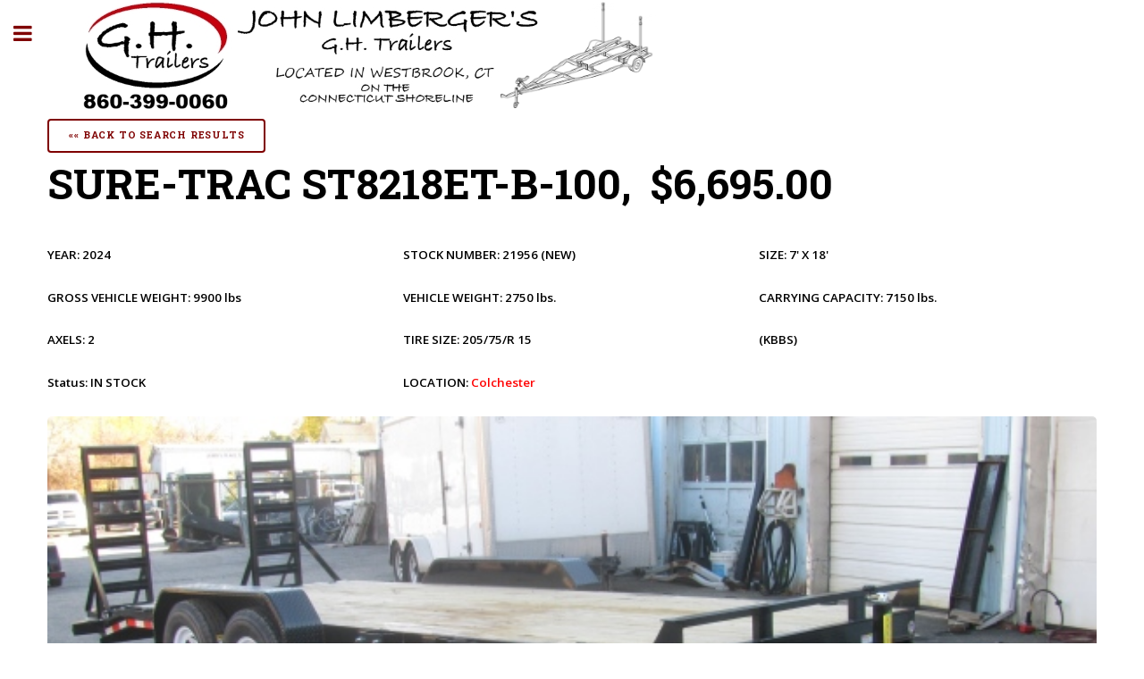

--- FILE ---
content_type: text/html
request_url: http://www.ghtrailers.com/inventory_detail.asp?inventory_id=2480
body_size: 15548
content:
<!DOCTYPE HTML>
<html>
	<head>
 
	
	<title>SURE-TRAC ST8218ET-B-100 located at John Limberger's G.H. Trailers</title>
<meta name="description" content="SURE-TRAC ST8218ET-B-100 is located at John Limberger&#39;s G.H. Trailers">
<meta name="keywords" content="SURE-TRAC ST8218ET-B-100">
<meta name="copyright" content="John Limberger's G.H. Trailers All rights reserved.">
	
	
		<meta charset="utf-8" />
		<meta name="viewport" content="width=device-width, initial-scale=1, user-scalable=no" />
		<!--[if lte IE 8]><script src="assets/js/ie/html5shiv.js"></script><![endif]-->
		<link rel="stylesheet" href="assets/css/main.css" />
		<!--[if lte IE 9]><link rel="stylesheet" href="assets/css/ie9.css" /><![endif]-->
		<!--[if lte IE 8]><link rel="stylesheet" href="assets/css/ie8.css" /><![endif]-->
		
<script>
  (function(i,s,o,g,r,a,m){i['GoogleAnalyticsObject']=r;i[r]=i[r]||function(){
  (i[r].q=i[r].q||[]).push(arguments)},i[r].l=1*new Date();a=s.createElement(o),
  m=s.getElementsByTagName(o)[0];a.async=1;a.src=g;m.parentNode.insertBefore(a,m)
  })(window,document,'script','//www.google-analytics.com/analytics.js','ga');

  ga('create', 'UA-27147739-3', 'connecticutshorelinetrailers.com');
  ga('send', 'pageview');

</script>
		
<script type="text/javascript">
function validate_required(field,alerttxt)
{
with (field)
{
if (value==null||value=="")
  {alert(alerttxt);return false}
else {return true}
}
}

function validate_email(field,alerttxt)
{
with (field)
{
apos=value.indexOf("@")
dotpos=value.lastIndexOf(".")
if (apos<1||dotpos-apos<2) 
  {alert(alerttxt);return false}
else {return true}
}
}

function validate_form(thisform)
{
with (thisform)
{
   
//if (validate_email(user_name,"Please provide a User Name which must be a valid email address.")==false)
//  {user_name.focus();return false}   

  
if (validate_required(stock_num_id,"Please Enter a Stock ID.")==false)
  {stock_num_id.focus();return false}  

  
}
}
</script>		

<script type="text/javascript">
function goBack() {
    window.history.back();
}
</script>
		
	</head>
	<body>

		<!-- Wrapper -->
			<div id="wrapper">

				<!-- Main -->
					<div id="main">
						<div class="inner">

							<!-- Header -->
								<a href="default.asp" class="custom_header"><header id="header" title="John Limberger&#39;s G.H. Trailers"></header></a>															
								<section style="padding: 0% 0% 0% 0%;">
									
									<header class="main">
									<div style="padding:0% 0% 0% 0%; margin: 0% 0% 1% 0%;"><button onclick="goBack()">&laquo;&laquo;&nbsp;Back To Search Results</button></div>
										<h1>SURE-TRAC&nbsp;ST8218ET-B-100,&nbsp;&nbsp;$6,695.00</h1>
									</header>
									<div class="row">
											<div class="4u 12u$(medium)"><p>YEAR&#58; <strong>2024</strong> </p>
											</div>									
											<div class="4u 12u$(medium)"><p>STOCK NUMBER&#58;&nbsp;<strong>21956</strong>&nbsp;<span>&#40;NEW&#41;</span></p>
											</div>	
											<div class="4u$ 12u$(medium)"><p>SIZE&#58;&nbsp;<strong>7&#39; X 18&#39;</strong></p>
											</div>	
											<div class="4u 12u$(medium)"><p>GROSS VEHICLE WEIGHT&#58; <strong>9900 lbs</strong></p>	
											</div>
											<div class="4u 12u$(medium)"><p>VEHICLE WEIGHT&#58; <strong>2750 lbs.</strong></p>
											</div>
											<div class="4u$ 12u$(medium)"><p>CARRYING CAPACITY&#58; <strong>7150 lbs.</strong></p>
											</div>		
											<div class="4u 12u$(medium)"><p>AXELS&#58;&nbsp;<strong>2</strong></p>
											</div>
											<div class="4u 12u$(medium)"><p>TIRE SIZE&#58;&nbsp;<strong>205/75/R 15</strong></p>
											</div>
											<div class="4u$ 12u$(medium)"><p class="footer">&#40;KBBS&#41;</p>
											</div>	
											<div class="4u 12u$(medium)"><p>Status&#58;&nbsp;<strong>IN STOCK</strong></p>
											</div>											
											<div class="4u$ 12u$(medium)">
												<p>LOCATION&#58;&nbsp;<strong><span style="color:#ff0000;">Colchester</strong></span></p>
											</div>
																				
									</div>
									
									<span class="image fit"><img src="project_images/16_Sure-Trac_ST8120IT_140_RF.JPG" border="1"></span>
								
									
										
												<p>COMMENTS&#58;<p>&nbsp;</p>  <p style="text-align: center;"><strong>**** Stock Photo ****</strong></p>  <p><strong>* 18 ft. Equipment Trailer (16ft Flat + 2 ft Beavertail)</strong></p>  <p><strong>* Radial Tires with Silver / Grey Wheels</strong></p>  <p><strong>* EZ Lube Axle</strong></p>  <p><strong>* Spare Tire Carrier</strong></p>  <p><strong>* Sealed LED Lightsand Protected Wiring</strong></p>  <p><strong>* Sealed Brake Connections</strong></p>  <p><strong>* EverLink - High Performance Wiring Harness</strong></p>  <p><strong>* Heavy Duty Slipper Spring Suspension</strong></p>  <p><strong>* Spring Assisted Ramps</strong></p>  <p><strong>* Self Adjusting Brakes</strong></p>  <p><strong>* Pressure Treated Decking</strong></p>  <p><strong>* Stake Pockets and Rub Rail plus D-Rings</strong></p>  <p><strong>* Heavy Duty Diamond Plate Fenders</strong></p>  <p><strong>*&nbsp; ** Adjustable Coupler **&nbsp; NOT INCLUDED **</strong></p>  <p><strong>* Heavy Duty Setback Jack</strong></p>  <p><img style="border: 1px solid black;" title="16_Sure_ST8118IT.JPG" src="project_images/16_Sure_ST8118IT.JPG" alt="16_Sure_ST8118IT.JPG" width="600" height="409" /></p>  <p>&nbsp;</p>  <p>&nbsp;</p>  <p>&nbsp;</p>  <p>&nbsp;</p>  <p>&nbsp;</p></p>
									      

									
									<p>PRINT AND EMAIL LINKS</p>
																	
									<p><a href="trailer_print.asp?inventory_id=2480" target="blank" title="SURE-TRAC&nbsp;ST8218ET-B-100"><span>PRINT THIS TRAILER</span></a>&nbsp;&nbsp;<a href="trailer_print.asp?inventory_id=2480"><img src="images/printer-icon.png" width="30" height="30" border="0" title="Print This Trailer" alt="Print This Trailer"></a></p>
									<p><a href="trailer_email.asp?inventory_id=2480" target="blank" title="Email a Friend this SURE-TRAC&nbsp;ST8218ET-B-100"><span>EMAIL THIS TRAILER</span></a>&nbsp;&nbsp;<a href="trailer_email.asp?inventory_id=2480"><img src="images/email-icon.jpg" width="25" height="25" border="0" title="Email This Trailer" alt="Email This Trailer"></a></p>
									<p><a href="trailer_email_info.asp?inventory_id=2480" target="blank" title="Email a Friend this SURE-TRAC&nbsp;ST8218ET-B-100"><span>EMAIL DEALER ABOUT THIS TRAILER</span></a>&nbsp;&nbsp;<a href="trailer_email.asp?inventory_id=2480"><img src="images/email-icon.jpg" width="25" height="25" border="0" title="Email This Trailer" alt="Email This Trailer"></a></p>

									<div style="padding:0% 0% 2% 0%; margin: 0% 0% 0% 0%;"><button onclick="goBack()">&laquo;&laquo;&nbsp;Back To Search Results</button></div>
								</section>

						</div>
					</div>

				<!-- Sidebar -->
					<div id="sidebar">
						<div class="inner">

							<!-- Search -->
								<FORM  name="StockNumSearch" onsubmit="return validate_form(this);" method="post" action="inventory_search.asp" style="display:inline;">
									<div class="row uniform">
										<div class="6u 12u$(xsmall)">
											<input type="text" name="stock_num_id" id="stock_num_id" value="" placeholder="Stock Number" />
										</div>
										<div class="6u$ 12u$(xsmall)">
											<input type="Submit" value="SEARCH" placeholder="Submit" class="special" />
										</div>
											<input type="hidden" name="product_id" value="1">
											<input type="hidden" name="cat_id" value="">
											<input type="hidden" name="sub_cat_id" value="">
											<input type="hidden" name="color_id" value="">
											<input type="hidden" name="year_id" value="">
											<input type="hidden" name="axle_id" value="">
											<div></div>
									</div>
								</form>

							<!-- Menu -->
								<nav id="menu">
									<header class="major">
										<h2>Menu</h2>
									</header>
									<ul>
										<li><a href="default.asp">Homepage</a></li>
										<li><a href="inventory_search.asp">Search Inventory</a></li>
										<li>
											<span class="opener">Trailers By Brand</span>
											<ul>
												<li><a href="inventory_by_manufacturer.asp?product_id=1&man_id=2">Bri&#45;Mar</a></li>
												<li><a href="inventory_by_manufacturer.asp?product_id=1&man_id=25">BWISE</a></li>
												<li><a href="inventory_by_manufacturer.asp?product_id=1&man_id=4">Car Mate</a></li>
												<li><a href="inventory_by_manufacturer.asp?product_id=1&man_id=5">Carry On</a></li>
												<li><a href="inventory_by_manufacturer.asp?product_id=1&man_id=6">Cross Country</a></li>
												<li><a href="inventory_by_manufacturer.asp?product_id=1&man_id=71">Durabull</a></li>
												<li><a href="inventory_by_manufacturer.asp?product_id=1&man_id=7">EZ Loader</a></li>
												<li><a href="inventory_by_manufacturer.asp?product_id=1&man_id=72">Fox Trail</a></li>
												<li><a href="inventory_by_manufacturer.asp?product_id=1&man_id=78">H&amp;H Trailers</a></li>
												<li><a href="inventory_by_manufacturer.asp?product_id=1&man_id=26">Integrity</a></li>
												<li><a href="inventory_by_manufacturer.asp?product_id=1&man_id=68">ITI Cargo</a></li>
												<li><a href="inventory_by_manufacturer.asp?product_id=1&man_id=8">Karavan</a></li>
												<li><a href="inventory_by_manufacturer.asp?product_id=1&man_id=9">Load Rite</a></li>
												<li><a href="inventory_by_manufacturer.asp?product_id=1&man_id=73">Marlon ATV</a></li>
												<li><a href="inventory_by_manufacturer.asp?product_id=1&man_id=11">Mission</a></li>
												<li><a href="inventory_by_manufacturer.asp?product_id=1&man_id=74">Nexhaul</a></li>
												<li><a href="inventory_by_manufacturer.asp?product_id=1&man_id=20">Pace</a></li>
												<li><a href="inventory_by_manufacturer.asp?product_id=1&man_id=70">PJ Trailers</a></li>
												<li><a href="inventory_by_manufacturer.asp?product_id=1&man_id=69">Road King</a></li>
												<li><a href="inventory_by_manufacturer.asp?product_id=1&man_id=15">Sure Trac</a></li>
												<li><a href="inventory_by_manufacturer.asp?product_id=1&man_id=17">Venture</a></li>
												<li><a href="inventory_by_manufacturer.asp?product_id=1&man_id=18">Wells Cargo</a></li>
											</ul>
										</li>	
										<li>
											<span class="opener">Trailers By Type</span>
												<ul>
													<li><a href="inventory_by_category.asp?product_id=1&cat_id=8">ATV</a></li>
													<li><a href="inventory_by_category.asp?product_id=1&cat_id=1">Boat</a></li>
													<li><a href="inventory_by_category.asp?product_id=1&cat_id=7">Car Haulers</a></li>
													<li><a href="inventory_by_category.asp?product_id=1&cat_id=3">Cargo &amp; Enclosed</a></li>
													<li><a href="inventory_by_category.asp?product_id=1&cat_id=2">Dump</a></li>
													<li><a href="inventory_by_category.asp?product_id=1&cat_id=4">Equipment</a></li>
													<li><a href="inventory_by_category.asp?product_id=1&cat_id=6">Horse</a></li>
													<li><a href="inventory_by_category.asp?product_id=1&cat_id=3">Motorcycle</a></li>													
													<li><a href="inventory_by_category.asp?product_id=1&cat_id=5">Utility</a></li>
													<li><a href="inventory_by_category.asp?product_id=1&cat_id=9">Water Craft</a></li>
												</ul>
										</li>
										<li>
											<span class="opener">New &#47; Used</span>
												<ul>
													<li><a href="inventory_search.asp?product_id=1&new_used_id=1">New Trailers</a></li>
													<li><a href="inventory_search.asp?product_id=1&new_used_id=0">Used Trailers</a></li>
												</ul>
										</li>
										<li>
											<span class="opener">Legacy Search</span>
												<ul>
													<li><a href="inventory_search_v1.asp" target="_blank">Our Old Inventory Page</a></li>
												</ul>
										</li>		
										<li><a href="inventory_search.asp?product_id=2">Snow Equipment</a></li>																			
										<li><a href="trailer_repair.asp">Service &amp; Parts</a></li>
										<li><a href="contact.asp">Contact Us</a></li>
									</ul>
								</nav>
							<!--  End Menu  -->
							<!-- Section -->
								<section>
									<header class="major">
										<h2>Contact GH Trailers</h2>
									</header>
									<p>By Phone, Email or come on down to the store.</p>
									<ul class="contact">
										<li class="fa-home">WESTBROOK CONNECTICUT<br />790 Boston Post Road &#40;Route 1&#41;<br />
										Westbrook, Connecticut  06498</li>
										<li class="fa-phone">&#40;860&#41; 399&#45;0060</li>
										<li class="fa-envelope-o"><a href="mailto:sales@ghtrailers.com">sales@ghtrailers.com</a></li>
										<li>&nbsp;</li>								
									</ul>
									<ul class="contact">
										<li class="fa-home">COLCHESTER CONNECTICUT<br />451 Old Hartford Rd<br />
										Colchester, Connecticut 06415</li>	
										<li class="fa-phone">&#40;860&#41; 603&#45;2368</li>
										<li class="fa-envelope-o"><a href="mailto:sales@ghtrailers.com">sales@ghtrailers.com</a></li>								
									</ul>
								</section>						

							<!-- Section -->
								<section>
									<header class="major">
										<h2>Store Hours</h2>
									</header>
									<div class="mini-posts">
										<article>
											<p style="text-align: center;">&nbsp;</p>  <h2 style="text-align: center;"><strong>HOURS OF OPERATION&nbsp;</strong></h2>  <p style="text-align: center;"><strong><br />Monday thru Friday <br />8:00 AM-4:30 PM</strong></p>  <p style="text-align: center;"><span style="color: #ff0000; font-weight: bold;">Or&nbsp;</span></p>  <h2 style="text-align: center;"><span style="color: #ff0000;"><strong></strong><span style="font-weight: bold;">Happily By Appointment</span></span></h2>
										</article>
									<!--
										<article>
											<a href="#" class="image"><img src="images/pic09.jpg" alt="" /></a>
											<p>Text</p>
										</article>
									-->
									</div>
									<!--
									<ul class="actions">
										<li><a href="#" class="button">More</a></li>
									</ul>
									-->
								</section>							

									
									<article style="text-align:center;" class="free_delivery">
													<h2><strong><span style="color: #0000ff;">Fast Free Delivery for new trailers to the Hartford Area!</span></strong></h2>
									</article>					
									
									<!--  Facebook URL & Icon  -->									
									<div align="center"><a href="https://www.facebook.com/GH-Trailers-1707878059463042/" class="image" style="text-decoration:none;" target="_blank"><img src="images/facebook-icon-w200.jpg" width="75%" border="0" alt=""></a>&nbsp;&nbsp;</div>																	

							<!-- Footer -->
								<footer id="footer">
									<p class="copyright">&copy; GH Trailers 2022. All rights reserved.</p>
								</footer>

						</div>
					</div>

			</div>

		<!-- Scripts -->
			<script src="assets/js/jquery.min.js"></script>
			<script src="assets/js/skel.min.js"></script>
			<script src="assets/js/util.js"></script>
			<!--[if lte IE 8]><script src="assets/js/ie/respond.min.js"></script><![endif]-->
			<script src="assets/js/main.js"></script>

	</body>
</html>